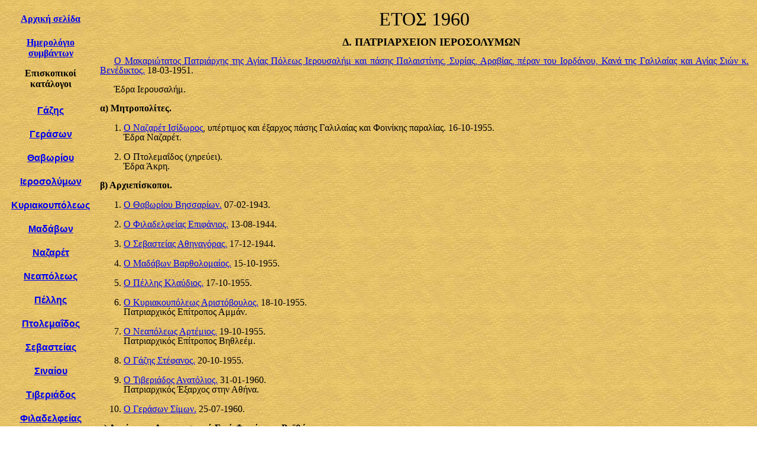

--- FILE ---
content_type: text/html
request_url: https://markmarkou.sites.sch.gr/1960/jer1960.htm
body_size: 2787
content:
<html>

<head>
<meta name="GENERATOR" content="Microsoft FrontPage 6.0">
<meta name="ProgId" content="FrontPage.Editor.Document">
<meta http-equiv="Content-Type" content="text/html; charset=windows-1253">
<meta http-equiv="Content-Language" content="el">
<title>Το Πατριαρχείο Ιεροσολύμων το έτος 1960</title>
<style>
<!--
h1
	{margin-bottom:.0001pt;
	text-align:center;
	page-break-after:avoid;
	font-size:12.0pt;
	font-family:"Times New Roman";
	position:relative;
	top:-10.0pt;
	margin-left:0cm; margin-right:0cm; margin-top:0cm}
span.MsoFootnoteReference
	{vertical-align:super}
h2
	{margin-bottom:.0001pt;
	text-align:center;
	page-break-after:avoid;
	font-size:12.0pt;
	font-family:"Times New Roman";
	position:relative;
	top:-10.0pt;
	text-decoration:underline;
	text-underline:single; margin-left:0cm; margin-right:0cm; margin-top:0cm}
h5
	{margin-top:0cm;
	margin-right:0cm;
	margin-bottom:0cm;
	margin-left:12.0pt;
	margin-bottom:.0001pt;
	text-align:center;
	page-break-after:avoid;
	font-size:12.0pt;
	font-family:"Times New Roman";
	position:relative;
	top:-10.0pt;
	}
-->
</style>
<!-- Piwik -->
<script type="text/javascript">
  var _paq = _paq || [];
  _paq.push(["trackPageView"]);
  _paq.push(["enableLinkTracking"]);

  (function() {
    var u=(("https:" == document.location.protocol) ? "https" : "http") + "://analytics-tracker.sch.gr/";
    _paq.push(["setTrackerUrl", u+"piwik.php"]);
    _paq.push(["setSiteId", "1606"]);
    var d=document, g=d.createElement("script"), s=d.getElementsByTagName("script")[0]; g.type="text/javascript";
    g.defer=true; g.async=true; g.src=u+"piwik.js"; s.parentNode.insertBefore(g,s);
  })();
</script>
<!-- End Piwik Code --></head>
<body background="https://markmarkou.sites.sch.gr/fonto.jpg">
<!-- Global site tag (gtag.js) - Google Analytics -->
<script async src="https://www.googletagmanager.com/gtag/js?id=G-48G0SRZFH5"></script>
<script>
  window.dataLayer = window.dataLayer || [];
  function gtag(){dataLayer.push(arguments);}
  gtag('js', new Date());

  gtag('config', 'G-48G0SRZFH5');
</script><div id="google_translate_element"></div><script type="text/javascript">
function googleTranslateElementInit() {
new google.translate.TranslateElement({pageLanguage: 'el', includedLanguages: 'ar,bg,cs,de,en,et,fi,fr,ka,pl,ro,ru,sk,sq,sr,uk', gaTrack: true, gaId: 'UA-56534442-1'}, 'google_translate_element');
}
</script><script type="text/javascript" src="//translate.google.com/translate_a/element.js?cb=googleTranslateElementInit"></script>
<table border="0" cellpadding="6" cellspacing="0" style="border-collapse: collapse" bordercolor="#111111">
  <tr>
    <td>
    <p align="center"><b><a href="https://markmarkou.sites.sch.gr/">Αρχική 
    σελίδα</a></b></td>
    <td wrap>
    <p align="center"><font size="6"><a name="00"></a>ΕΤΟΣ 1960</font></td>
  </tr>
  <tr>
    <td valign="top">
    <p align="center">
    <b><a href="https://markmarkou.sites.sch.gr/1960/geg1960.htm">Ημερολόγιο συμβάντων</a></b><p align="center">
    <b>Επισκοπικοί κατάλογοι</b><div align="center">
		<table border="0" cellpadding="0" cellspacing="0" width="120" style="border-collapse:
 collapse;width:90pt">
		<colgroup>
			<col width="120" style="width: 90pt">
		</colgroup>
		<tr height="21" style="height:15.6pt">
			<td height="21" width="120" style="height: 40px; width: 90pt; color: #0563C1; font-size: 12.0pt; text-decoration: underline; text-underline-style: single; font-weight: 400; font-style: normal; font-family: Calibri, sans-serif; text-align: general; vertical-align: middle; white-space: nowrap; border: medium none; padding-left: 1px; padding-right: 1px; padding-top: 1px" align="center">
			<a href="https://markmarkou.sites.sch.gr/katalog/jer/gaza.htm">
			<span style="font-size:12.0pt; font-weight:700">Γάζης</span></a></td>
		</tr>
		<tr height="21" style="height:15.6pt">
			<td height="21" style="height: 40px; color: #0563C1; font-size: 12.0pt; text-decoration: underline; text-underline-style: single; font-weight: 400; font-style: normal; font-family: Calibri, sans-serif; text-align: general; vertical-align: middle; white-space: nowrap; border: medium none; padding-left: 1px; padding-right: 1px; padding-top: 1px" align="center">
			<a href="https://markmarkou.sites.sch.gr/katalog/jer/gerasa.htm">
			<span style="font-size:12.0pt; font-weight:700">Γεράσων</span></a></td>
		</tr>
		<tr height="21" style="height:15.6pt">
			<td height="21" style="height: 40px; color: #0563C1; font-size: 12.0pt; text-decoration: underline; text-underline-style: single; font-weight: 400; font-style: normal; font-family: Calibri, sans-serif; text-align: general; vertical-align: middle; white-space: nowrap; border: medium none; padding-left: 1px; padding-right: 1px; padding-top: 1px" align="center">
			<a href="https://markmarkou.sites.sch.gr/katalog/jer/thavorion.htm">
			<span style="font-size:12.0pt; font-weight:700">Θαβωρίου</span></a></td>
		</tr>
		<tr height="21" style="height:15.6pt">
			<td height="21" style="height: 40px; color: #0563C1; font-size: 12.0pt; text-decoration: underline; text-underline-style: single; font-weight: 400; font-style: normal; font-family: Calibri, sans-serif; text-align: general; vertical-align: middle; white-space: nowrap; border: medium none; padding-left: 1px; padding-right: 1px; padding-top: 1px" align="center">
			<a href="https://markmarkou.sites.sch.gr/katalog/jer/jerusalem.htm">
			<span style="font-size:12.0pt; font-weight:700">Ιεροσολύμων</span></a></td>
		</tr>
		<tr height="21" style="height:15.6pt">
			<td height="21" style="height: 40px; color: #0563C1; font-size: 12.0pt; text-decoration: underline; text-underline-style: single; font-weight: 400; font-style: normal; font-family: Calibri, sans-serif; text-align: general; vertical-align: middle; white-space: nowrap; border: medium none; padding-left: 1px; padding-right: 1px; padding-top: 1px" align="center">
			<a href="https://markmarkou.sites.sch.gr/katalog/jer/kyriakoupolis.htm">
			<span style="font-size:12.0pt; font-weight:700">Κυριακουπόλεως</span></a></td>
		</tr>
		<tr height="21" style="height:15.6pt">
			<td height="21" style="height: 40px; color: #0563C1; font-size: 12.0pt; text-decoration: underline; text-underline-style: single; font-weight: 400; font-style: normal; font-family: Calibri, sans-serif; text-align: general; vertical-align: middle; white-space: nowrap; border: medium none; padding-left: 1px; padding-right: 1px; padding-top: 1px" align="center">
			<a href="https://markmarkou.sites.sch.gr/katalog/jer/madava.htm">
			<span style="font-size:12.0pt; font-weight:700">Μαδάβων</span></a></td>
		</tr>
		<tr height="21" style="height:15.6pt">
			<td height="21" style="height: 40px; color: #0563C1; font-size: 12.0pt; text-decoration: underline; text-underline-style: single; font-weight: 400; font-style: normal; font-family: Calibri, sans-serif; text-align: general; vertical-align: middle; white-space: nowrap; border: medium none; padding-left: 1px; padding-right: 1px; padding-top: 1px" align="center">
			<a href="https://markmarkou.sites.sch.gr/katalog/jer/nazaret.htm">
			<span style="font-size:12.0pt; font-weight:700">Ναζαρέτ</span></a></td>
		</tr>
		<tr height="21" style="height:15.6pt">
			<td height="21" style="height: 40px; color: #0563C1; font-size: 12.0pt; text-decoration: underline; text-underline-style: single; font-weight: 400; font-style: normal; font-family: Calibri, sans-serif; text-align: general; vertical-align: middle; white-space: nowrap; border: medium none; padding-left: 1px; padding-right: 1px; padding-top: 1px" align="center">
			<a href="https://markmarkou.sites.sch.gr/katalog/jer/neapolis.htm">
			<span style="font-size:12.0pt; font-weight:700">Νεαπόλεως</span></a></td>
		</tr>
		<tr height="21" style="height:15.6pt">
			<td height="21" style="height: 40px; color: #0563C1; font-size: 12.0pt; text-decoration: underline; text-underline-style: single; font-weight: 400; font-style: normal; font-family: Calibri, sans-serif; text-align: general; vertical-align: middle; white-space: nowrap; border: medium none; padding-left: 1px; padding-right: 1px; padding-top: 1px" align="center">
			<a href="https://markmarkou.sites.sch.gr/katalog/jer/pella.htm">
			<span style="font-size:12.0pt; font-weight:700">Πέλλης</span></a></td>
		</tr>
		<tr height="21" style="height:15.6pt">
			<td height="21" style="height: 40px; color: #0563C1; font-size: 12.0pt; text-decoration: underline; text-underline-style: single; font-weight: 400; font-style: normal; font-family: Calibri, sans-serif; text-align: general; vertical-align: middle; white-space: nowrap; border: medium none; padding-left: 1px; padding-right: 1px; padding-top: 1px" align="center">
			<a href="https://markmarkou.sites.sch.gr/katalog/jer/ptolemais.htm">
			<span style="font-size:12.0pt; font-weight:700">Πτολεμαΐδος</span></a></td>
		</tr>
		<tr height="21" style="height:15.6pt">
			<td height="21" style="height: 40px; color: #0563C1; font-size: 12.0pt; text-decoration: underline; text-underline-style: single; font-weight: 400; font-style: normal; font-family: Calibri, sans-serif; text-align: general; vertical-align: middle; white-space: nowrap; border: medium none; padding-left: 1px; padding-right: 1px; padding-top: 1px" align="center">
			<a href="https://markmarkou.sites.sch.gr/katalog/jer/sevasteia.htm">
			<span style="font-size:12.0pt; font-weight:700">Σεβαστείας</span></a></td>
		</tr>
		<tr height="21" style="height:15.6pt">
			<td height="21" style="height: 40px; color: #0563C1; font-size: 12.0pt; text-decoration: underline; text-underline-style: single; font-weight: 400; font-style: normal; font-family: Calibri, sans-serif; text-align: general; vertical-align: middle; white-space: nowrap; border: medium none; padding-left: 1px; padding-right: 1px; padding-top: 1px" align="center">
			<a href="https://markmarkou.sites.sch.gr/katalog/jer/sina.htm">
			<span style="font-size:12.0pt; font-weight:700">Σιναίου</span></a></td>
		</tr>
		<tr height="21" style="height:15.6pt">
			<td height="21" style="height: 40px; color: #0563C1; font-size: 12.0pt; text-decoration: underline; text-underline-style: single; font-weight: 400; font-style: normal; font-family: Calibri, sans-serif; text-align: general; vertical-align: middle; white-space: nowrap; border: medium none; padding-left: 1px; padding-right: 1px; padding-top: 1px" align="center">
			<a href="https://markmarkou.sites.sch.gr/katalog/jer/tiverias.htm">
			<span style="font-size:12.0pt; font-weight:700">Τιβεριάδος</span></a></td>
		</tr>
		<tr height="21" style="height:15.6pt">
			<td height="21" style="height: 40px; color: #0563C1; font-size: 12.0pt; text-decoration: underline; text-underline-style: single; font-weight: 400; font-style: normal; font-family: Calibri, sans-serif; text-align: general; vertical-align: middle; white-space: nowrap; border: medium none; padding-left: 1px; padding-right: 1px; padding-top: 1px" align="center">
			<a href="https://markmarkou.sites.sch.gr/katalog/jer/philadelfeia.htm">
			<span style="font-size:12.0pt; font-weight:700">Φιλαδελφείας</span></a></td>
		</tr>
	</table>
	</div>
	</td>
    <td valign="top">
    <p class="MsoSubtitle" style="text-align: center; text-indent: 17.85pt; line-height: 100%">
    <font size="4"><b><span style="font-family: Times New Roman">Δ</span></b></font><b><span style="font-family: Times New Roman"><font size="4">. </font>
    </span><font face="Times New Roman" size="4">
    <span style="font-family: \(Χρήση ασιατικής γραμματοσειράς">ΠΑΤΡΙΑΡΧΕΙΟΝ 
    ΙΕΡΟΣΟΛΥΜΩΝ</span></font></b></p>
    <p class="MsoSubtitle" style="text-align:justify;line-height:100%; text-indent:17.85pt">
    <a href="https://markmarkou.sites.sch.gr/1980/koim/venediktos_papadopoulos.htm">Ο Μακαριώτατος 
	Πατριάρχης της Αγίας Πόλεως Ιερουσαλήμ και πάσης Παλαιστίνης, 
    Συρίας, Αραβίας, πέραν του Ιορδάνου, Κανά της Γαλιλαίας και Αγίας Σιών κ. Βενέδικτος.</a> 
    18-03-1951.</p>
    <p class="MsoSubtitle" style="text-align:justify;line-height:100%; text-indent:17.85pt">
    Έδρα Ιερουσαλήμ.</p>
    <p class="MsoNormal" style="text-align:justify;line-height:100%"><b>α) 
    Μητροπολίτες.</b></p>
    <ol>
      <li>
    <p class="MsoNormal" style="text-align:justify;line-height:100%">
	<a href="https://markmarkou.sites.sch.gr/1991/koim/isidoros_myrsiades.htm">Ο Ναζαρέτ 
    Ισίδωρος</a>, υπέρτιμος και έξαρχος πάσης Γαλιλαίας και Φοινίκης παραλίας. 16-10-1955.<br>
    Έδρα Ναζαρέτ.</p>
      </li>
      <li>
    <p class="MsoNormal" style="text-align:justify;line-height:100%">Ο 
    Πτολεμαΐδος (χηρεύει).<br>
    Έδρα Άκρη.</p>
      </li>
    </ol>
    <p class="MsoNormal" style="text-align:justify;line-height:100%"><b>β) 
    Αρχιεπίσκοποι.</b></p>
    <ol>
      <li>
    <p class="MsoNormal" style="text-align:justify;line-height:100%">
	<a href="https://markmarkou.sites.sch.gr/1974/koim/vissarion_vekiaris.htm">Ο Θαβωρίου 
    Βησσαρίων.</a> 07-02-1943.</p>
      </li>
      <li>
    <p class="MsoNormal" style="text-align:justify;line-height:100%">
	<a href="https://markmarkou.sites.sch.gr/1972/koim/epifanios_papavasileiou.htm">Ο 
    Φιλαδελφείας Επιφάνιος.</a> 13-08-1944.</p>
      </li>
      <li>
    <p class="MsoNormal" style="text-align:justify;line-height:100%">
	<a href="https://markmarkou.sites.sch.gr/1966/koim/athenagoras_vasileiades.htm">Ο 
    Σεβαστείας Αθηναγόρας.</a> 17-12-1944.</p>
      </li>
      <li>
    <p class="MsoNormal" style="text-align:justify;line-height:100%">
	<a href="https://markmarkou.sites.sch.gr/1976/koim/vartholomaios_kyriakides.htm">Ο Μαδάβων 
    Βαρθολομαίος.</a> 15-10-1955.</p>
      </li>
      <li>
    <p class="MsoNormal" style="text-align:justify;line-height:100%">
	<a href="https://markmarkou.sites.sch.gr/1985/koim/klavdios_papastamatiou.htm">Ο Πέλλης 
    Κλαύδιος.</a> 17-10-1955.</p>
      </li>
      <li>
    <p class="MsoNormal" style="text-align:justify;line-height:100%">
	<a href="https://markmarkou.sites.sch.gr/1968/koim/aristovoulos_mouskides.htm">Ο 
    Κυριακουπόλεως Αριστόβουλος.</a> 18-10-1955.<br>
    Πατριαρχικός Επίτροπος Αμμάν.</p>
      </li>
      <li>
    <p class="MsoNormal" style="text-align:justify;line-height:100%">
	<a href="https://markmarkou.sites.sch.gr/1978/koim/artemios_stamatiades.htm">Ο Νεαπόλεως 
    Αρτέμιος.</a> 19-10-1955.<br>
    Πατριαρχικός Επίτροπος Βηθλεέμ.</p>
      </li>
      <li>
    <p class="MsoNormal" style="text-align:justify;line-height:100%">
	<a href="https://markmarkou.sites.sch.gr/1982/koim/stefanos_balaskas.htm">Ο Γάζης 
    Στέφανος.</a> 20-10-1955.</p>
      </li>
      <li>
    <p class="MsoNormal" style="text-align:justify;line-height:100%">
	<a href="https://markmarkou.sites.sch.gr/1986/koim/anatolios_georgiades.htm">Ο 
    Τιβεριάδος Ανατόλιος.</a> 31-01-1960.<br>
    Πατριαρχικός Έξαρχος στην Αθήνα.</p>
      </li>
      <li>
    <p class="MsoNormal" style="text-align:justify;line-height:100%">
	<a href="https://markmarkou.sites.sch.gr/1981/koim/simon_garfe.htm">Ο Γεράσων 
    Σίμων.</a> 25-07-1960.</p>
      </li>
    </ol>
    <p class="MsoNormal" style="text-align:justify;line-height:100%"><b>γ) 
    Αυτόνομος Αρχιεπισκοπή Σινά Φαράν και Ραϊθώ.</b></p>
    <p class="MsoSubtitle" style="text-align:justify;line-height:100%; text-indent:17.85pt">
    <a href="https://markmarkou.sites.sch.gr/1968/koim/porfyrios_pavlinos.htm">Ο Σεβασμιώτατος 
	Αρχιεπίσκοπος Σινά, Φαράν και Ραϊθώ Πορφύριος ο Γ΄.</a> 05-09-1926.<br>
    Έδρα Ιερά Μονή Σινά.</p>
    </td>
     </tr>
</table>

<p class="MsoNormal" style="text-align: justify; line-height: 100%"><b>
<font size="2">Αναθεώρηση:<span lang="de"> </span>
<!--webbot bot="Timestamp" s-type="EDITED" s-format="%A, %d %B %Y" startspan -->Πέμπτη, 06 Νοεμβρίου 2025<!--webbot bot="Timestamp" i-checksum="38302" endspan -->.</font></b></p>

</body>

</html>